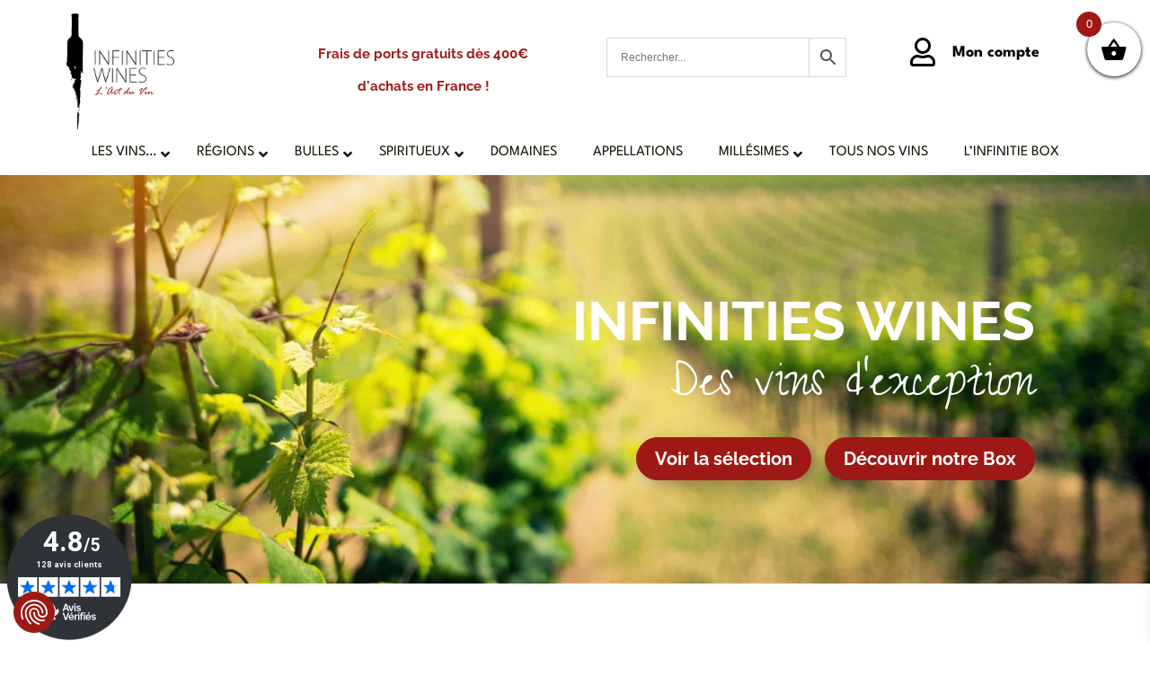

--- FILE ---
content_type: text/css
request_url: https://infinities-wines.com/wp-content/themes/Divi-child/style.css?ver=4.24.2
body_size: 3037
content:
/*
Theme Name: Divi-child
Description: Une description de votre thème
Author: Mobytic
Author URI: https://infinities-wines.com
Template: Divi
Version: 1.0.3
*/



#main-footer{
	background-image:url('/wp-content/uploads/2021/01/footer-image.png');
	background-position:bottom;
	background-size:cover; 
}

.cart-icon, body .column-cart .et_pb_module .cart-icon{
	left:-98px !important;        
	top:0px !important;  
}  

.bodycommerce-minicart{
	right:-60px ;
	top:80px;
}
   
/*Fiche produit all device*/
.product-template-default div.yith-wcwl-add-button i.yith-wcwl-icon:hover {  
	background-color: none;    
} 
 
/*Vignettes boutique desktop*/ 
@media all and (min-width: 1025px) {
	.archive li.product a.button.add_to_cart_button {
		font-size: 13px; 
		border: none;
		border-radius: 20px;
		font-weight: 400;
		position: relative; 
		float: right;
	}
	/*Prix fiche produit*/
	.product-template-default div.woocommerce-variation-price {
		font-size: 18px;
		font-weight: 600;
		padding-top: 25px;
		padding-bottom: 15px;
	}
	/*Pictos garde/service*/
	.product-template-default td.pictos-contenu {
		padding-right: 15px;
	}
	/*Bouton fav*/
/* 	.product-template-default div.et_pb_code div.yith-wcwl-add-button {
		position: relative; 
		left: 50%;  
		bottom: 96px;  
	}  */
}  
       

div.asl_r {
	z-index: 999999 !important;     
}

/*Vignette fiches produits*/
.archive li.product.type-product, .product-template-default section.related.products li.product.type-product, li.product.type-product {
	border: 1px solid #d1d1d1;  
	padding: 10px !important;         
}  
.add-to-wishlist-before_image .yith-wcwl-add-to-wishlist {
	top: 20px !important;  
	left: 20px !important;
}
.archive li.product.type-product a.button.add_to_cart_button, .product-template-default section.related.products li.product.type-product a.button.add_to_cart_button {
	font-weight: 500 !important;      
	letter-spacing: 0px !important;     
}       
       
/*Retrait pictos & notation sur fiches box*/
.product-template-default.postid-756 div.single_variation_wrap table,
.product-template-default.postid-10492 div.single_variation_wrap table,
.product-template-default.postid-10494 div.single_variation_wrap table {
	display: none;
}
.product-template-default.postid-756 span.notation_t100,
.product-template-default.postid-10492 span.notation_t100,
.product-template-default.postid-10494 span.notation_t100 {
	display: none;
}

/*Modification formulaire variation*/
body.product-template-default form.variations_form table.variations tr {
	display: flex;
}

/*Picto fav sur fiches produit*/
.product-template-default div.yith-wcwl-add-button i.yith-wcwl-icon {
	color: rgb(165,29,48);
	font-size: xx-large;
}   

/*Badge notation T100 style global*/           
span.notation_t100 { 
	background-color: #dd9787;    
	padding: 5px 20px 5px 10px;
	color: white;   
	border-top-right-radius: 10px;   
	border-bottom-right-radius: 10px;  
	font-family: Roboto, Muli;
	position: relative;
	top: -50px;
}    

/*Badge notation t100 related products*/
section.related.products span.notation_t100 {
	position: relative;
	top: -40px;
} 
    
/*Texte domaine/couleur vignettes*/ 
span.domaine_couleur_thumbnail { 
	text-align: center;  
	display: block;
	font-size: 15px;
	color: #787878;
	line-height: 1;
	position: relative;
	bottom: 30px;
}

/*Texte région vignette*/
span.region_thumbnail {
	text-align: center;
	display: block;
	font-size: 15px;
	color: #DD9787;
	line-height: 1;
	text-transform: uppercase;
	position: relative;
	bottom: 36px;
}

/*Texte prix vignettes*/
span.price_thumbnail {
/* 	font-size: 22px;   
	letter-spacing: -1px;   
	width: 50%;
	display: inline-block;   
	text-align: center;
	position: relative;
	bottom: 15px; */
	font-size: 22px;
	display: block;
    text-align: center;
}  
     
/*Bouton add to cart vignettes*/
li.product a.button.ajax_add_to_cart { 
	font-size: 16px !important;  
	font-family: 'Raleway',Helvetica,Arial,Lucida,sans-serif; 
	font-weight: 700;
	padding: 4px 15px !important;
	border-radius: 0 !important;    
	position: relative;
	bottom: 30px;
	display: inline-block !important;
}  
  
/*Nom produit vignette*/
li.product h2.woocommerce-loop-product__title,
h2.woocommerce-loop-product__title {
	position: relative;
	bottom: 30px;
	min-height: 80px;
}

/*Modules boutique sur deux colonnes sur mobile*/
@media (max-width: 979px) {
	body.et-db #et-boc .et-l .et_pb_shop ul.products.columns-1 li.product, 
	body.et-db #et-boc .et-l .et_pb_shop ul.products.columns-2 li.product, 
	body.et-db #et-boc .et-l .et_pb_shop ul.products.columns-3 li.product, 
	body.et-db #et-boc .et-l .et_pb_shop ul.products.columns-4 li.product, 
	body.et-db #et-boc .et-l .et_pb_shop ul.products.columns-5 li.product, 
	body.et-db #et-boc .et-l .et_pb_shop ul.products.columns-6 li.product, 
	body.et-db #et-boc .et-l .et_pb_wc_related_products ul.products.columns-1 li.product,  
	body.et-db #et-boc .et-l .et_pb_wc_related_products ul.products.columns-2 li.product,  
	body.et-db #et-boc .et-l .et_pb_wc_related_products ul.products.columns-3 li.product, 
	body.et-db #et-boc .et-l .et_pb_wc_related_products ul.products.columns-4 li.product, 
	body.et-db #et-boc .et-l .et_pb_wc_related_products ul.products.columns-5 li.product, 
	body.et-db #et-boc .et-l .et_pb_wc_related_products ul.products.columns-6 li.product, 
	body.et-db #et-boc .et-l .et_pb_wc_upsells ul.products.columns-1 li.product, 
	body.et-db #et-boc .et-l .et_pb_wc_upsells ul.products.columns-2 li.product, 
	body.et-db #et-boc .et-l .et_pb_wc_upsells ul.products.columns-3 li.product, 
	body.et-db #et-boc .et-l .et_pb_wc_upsells ul.products.columns-4 li.product, 
	body.et-db #et-boc .et-l .et_pb_wc_upsells ul.products.columns-5 li.product, 
	body.et-db #et-boc .et-l .et_pb_wc_upsells ul.products.columns-6 li.product {
		width: 100%!important;
	}
	
	#main-content ul.products[class=columns-3] li.product:nth-child(even) {
		float: right!important;    
		clear: unset!important;
		margin-right: 2%!important;
	}
	
	#main-content ul.products[class=columns-3] li.product:nth-child(odd) {
		float: left!important;    
		clear: unset!important;
		margin-right: 4%!important;
	}
	

	
	.woocommerce ul.products li.product .button {
		width: 100%;
    	text-align: center;
	}
}

/*Boutons variations fiche produit*/
/*Variation courante*/
.product-template-default a.current-product {
	font-family: Roboto;
	font-size: 16px;
	border: solid 1px;
	padding: 5px 10px;
	margin-right: 15px; 
	font-weight: bold;
	line-height: 3em;
	white-space: nowrap;
}   
/*Autres variations*/
.product-template-default a.other-product {
	font-family: Roboto;
	font-size: 16px;
	border: solid 1px;
	padding: 5px 10px; 
	margin-right: 15px;
	color: #191308 !important;
	line-height: 3em;
	white-space: nowrap;
}    
   
 
/*Retrait bouton "ajouter" sur "bientôt disponible"*/
li.product a.button.product_type_simple {
	display: none; 
} 

/*Fix bouton "ajouter" qui saute sur petite résolution*/
li.product a.button.ajax_add_to_cart:hover {
	border: none !important; 
	padding: 0px 10px !important;
}

/*Badge promo sur photo fiche produit*/
.product-template-default div.woocommerce-product-gallery__image div.yith-wcbm-badge-4659 {
	top: -25px;
	position: relative;
	width: max-content;
	float: right;
}



/*Pas de voir + si pas de prix sur primeur*/
.archive li.product.product_cat-primeurs a.button.voir_plus {
	display: none;
}
.archive li.product.product_cat-primeurs.purchasable a.button.voir_plus {
	display: inline-block;
	position: relative;
	bottom: 31px;
}


/*Rupture de stock sur fiche*/
.et_pb_wc_add_to_cart.et_pb_hide_stock .stock {
	display: block !important;
}

/*Code promo page panier*/
.woocommerce #content table.cart td.actions .coupon, .woocommerce table.cart td.actions .coupon, .woocommerce-page #content table.cart td.actions .coupon, .woocommerce-page table.cart td.actions .coupon {
	display: flex !important;
}

/*Adresse différente checkout*/
.woocommerce-checkout form.checkout div.woocommerce-shipping-fields {
	margin-top: 30px;
}

/*Boutonq voir + sur home desktop*/
.home a.button.voir_plus {
	top: -30px;
}

/*Doublon stock sur fiche produit*/
.product-template-default p.stock.in-stock {
	display: none !important;   
}

/*Retrait "victime de son succès" sur box*/
.postid-756 span.noquantityleft {
	display: none;
}

/*Retrait loupe sur photos*/
.product-template-default a.woocommerce-product-gallery__trigger {
	display: none !important;
}

.archive p.woocommerce-result-count, .archive form.woocommerce-ordering{
	display:block;
}

body.postid-10492 span.noquantityleft, body.postid-10494 span.noquantityleft {
	opacity: 0;
}

.product-template-default div.et_pb_code div.yith-wcwl-add-button{
	position:unset !important;
}

/********************************************************/
/* SOMMAIRE	                                            */
/********************************************************/
/*
__ WooCommerce
____ Mode Catalogue
______ Prix
__ Page Mon Compte
____ Mes Achats - Tableau


*/



/********************************************************/
/* WOOCOMMERCE                                          */
/********************************************************/
/* Mode Catalogue _____________________________________ */
/* Mode Catalogue - Prix */
.archive.tax-product_cat li.product:not(.purchasable) {
	display: flex;
    flex-direction: column;
}

.archive.tax-product_cat li.product:not(.purchasable) .price_thumbnail,
.archive.tax-product_cat li.product:not(.purchasable) .available_soon {
	display: none;
}

.archive.tax-product_cat li.product:not(.purchasable) .ywctm-custom-button-container {
	order: 1;
	margin-top: -40px;
}


/********************************************************/
/* PAGE MON COMPTE                                      */
/********************************************************/
/* Mes Achats _________________________________________ */
/* Tableau */
#mobytic_account_page .wshk_my_account_orders_box table.shop_table,
#mobytic_account_page .wshk_view_order_box table.shop_table{
	width: 100%;
    border: 1px solid #EEEEEE;
}

/* Tableau - En-tête */
#mobytic_account_page .wshk_my_account_orders_box table.shop_table thead .order-number,
#mobytic_account_page .wshk_my_account_orders_box table.shop_table thead .order-date,
#mobytic_account_page .wshk_my_account_orders_box table.shop_table thead .order-status,
#mobytic_account_page .wshk_my_account_orders_box table.shop_table thead .order-total,
#mobytic_account_page .wshk_my_account_orders_box table.shop_table thead .order-actions,
#mobytic_account_page .wshk_view_order_box table.shop_table thead {
	background: #000 !important;
    color: white;
}

/* Tableau - Lignes */
#mobytic_account_page .wshk_my_account_orders_box table.shop_table tbody tr td {
	text-align: center;
}
#mobytic_account_page .wshk_view_order_box table.shop_table tbody tr td,
#mobytic_account_page .wshk_view_order_box table.shop_table tfoot tr > td {
	padding: 0 10px;
}
#mobytic_account_page .wshk_my_account_orders_box table.shop_table tbody tr td.order-actions {
	display: flex;
    justify-content: flex-end;
    margin: 0;
    padding: 10px;
}
#mobytic_account_page .wshk_my_account_orders_box table.shop_table tbody tr td.order-actions > a:first-child {
	margin-right: 10px;
}

#mobytic_account_page .wshk_my_account_orders_box table.shop_table tbody tr:nth-child(odd) .order-number,
#mobytic_account_page .wshk_my_account_orders_box table.shop_table tbody tr:nth-child(odd) .order-date,
#mobytic_account_page .wshk_my_account_orders_box table.shop_table tbody tr:nth-child(odd) .order-status,
#mobytic_account_page .wshk_my_account_orders_box table.shop_table tbody tr:nth-child(odd) .order-total,
#mobytic_account_page .wshk_my_account_orders_box table.shop_table tbody tr:nth-child(odd) .order-actions,
#mobytic_account_page .wshk_view_order_box table.shop_table tbody tr:nth-child(odd) {
    background: #EEE !important;
}

/* Détails de la commande */
#mobytic_account_page .wshk_view_order_box table.shop_table tfoot tr > th {
	text-align: right;
}

#mobytic_account_page .wshk_view_order_box section.woocommerce-order-details {
	display: flex !important;
    flex-wrap: wrap;
}

#mobytic_account_page .wshk_view_order_box section.woocommerce-order-details .bw-order-tracking,
#mobytic_account_page .wshk_view_order_box section.woocommerce-order-details .bw-order-parcelpoint{
	width: 50%;
}


/* Bouton Enregistrer */
#mobytic_account_page .et_pb_accordion_item_4_tb_body form.edit-account p .woocommerce-Button,
#mobytic_account_page .woocommerce-address-fields .button.wshkaddressesbtn{
	margin-top: 20px;
	float: right;
}



/* Tableau - Version Mobile */
@media (max-width: 767px) {
	#mobytic_account_page .woocommerce-Addresses header {
		margin-top: 25px;
	}
	#mobytic_account_page .woocommerce-Addresses > div:first-child header {
		margin-top: unset !important;
	}
	
	#mobytic_account_page .woocommerce-address-fields p button[type=submit] {
		width: 100%;
	}
	
	#mobytic_account_page .et_pb_accordion_item_3_tb_body a.button {
		font-size: 14px;
	}
	
	#mobytic_account_page .wshk_my_account_orders_box > table {
		width: 100%;
	}
	
	#mobytic_account_page .wshk_my_account_orders_box > table .order-actions {
		display: flex !important;
    	flex-direction: column !important;
	}
	
	
	#mobytic_account_page .wshk_my_account_orders_box > table .order-actions > a {
		text-align: center;
	}
	#mobytic_account_page .wshk_my_account_orders_box > table .order-actions > a:first-child {
		margin: 0 0 10px 0 !important;
	}
	#mobytic_account_page .wshk_my_account_orders_box > table .order-actions > a:last-child 	{
		margin: 0 !important;
	}
	
	#mobytic_account_page  table.shop_table_responsive tr td.order-number,
	#mobytic_account_page  table.shop_table_responsive tr td.order-date,
	#mobytic_account_page  table.shop_table_responsive tr td.order-status,
	#mobytic_account_page  table.shop_table_responsive tr td.order-total {
		display: block;
		text-align: right!important;
		padding: 10px 10px 0 10px;
	}
	
	#mobytic_account_page .wshk_view_order_box section.woocommerce-order-details .bw-order-tracking,
	#mobytic_account_page .wshk_view_order_box section.woocommerce-order-details .bw-order-parcelpoint{
		width: 100%;
	}
	
	/* Bouton Enregistrer */
	#mobytic_account_page .et_pb_accordion_item_4_tb_body form.edit-account p .woocommerce-Button,
	#mobytic_account_page .woocommerce-address-fields .button.wshkaddressesbtn{
		margin-top: 20px;
		float: unset;
		width: 100%;
	}
}


/********************************************************/
/* MENU                                                 */
/********************************************************/
/* Mobile _____________________________________________ */
.mobytic_menu_millesimes_mobile {
	display: flex !important;
    flex-wrap: wrap;
}

.mobytic_menu_millesimes_mobile li {
	min-width: fit-content !important;
	max-width: fit-content !important;
}


/*Styling the Add to cart*/
/* .woocommerce ul.products li.product .button {
	font-family: ETModules;
	font-size: 20px;
	padding: 4px!IMPORTANT;
	text-align: center;
	transition: .3s ease;
	margin-top: 10px !important;
} */

.woocommerce ul.products li.product .button {
	margin-top: 50px !important;
    display: block !important;
    text-align: center;
	width: 100% !important;
}

--- FILE ---
content_type: application/javascript; charset=utf-8
request_url: https://infinities-wines.com/wp-content/plugins/woocommerce/assets/js/frontend/country-select.min.js?ver=9.1.4
body_size: 726
content:
jQuery(function(t){if("undefined"==typeof wc_country_select_params)return!1;if(t().selectWoo){var e=function(){t("select.country_select:visible, select.state_select:visible").each(function(){var e=t(this),n=t.extend({placeholder:e.attr("data-placeholder")||e.attr("placeholder")||"",label:e.attr("data-label")||null,width:"100%"},{language:{errorLoading:function(){return wc_country_select_params.i18n_searching},inputTooLong:function(t){var e=t.input.length-t.maximum;return 1===e?wc_country_select_params.i18n_input_too_long_1:wc_country_select_params.i18n_input_too_long_n.replace("%qty%",e)},inputTooShort:function(t){var e=t.minimum-t.input.length;return 1===e?wc_country_select_params.i18n_input_too_short_1:wc_country_select_params.i18n_input_too_short_n.replace("%qty%",e)},loadingMore:function(){return wc_country_select_params.i18n_load_more},maximumSelected:function(t){return 1===t.maximum?wc_country_select_params.i18n_selection_too_long_1:wc_country_select_params.i18n_selection_too_long_n.replace("%qty%",t.maximum)},noResults:function(){return wc_country_select_params.i18n_no_matches},searching:function(){return wc_country_select_params.i18n_searching}}});t(this).on("select2:select",function(){t(this).trigger("focus")}).selectWoo(n)})};e(),t(document.body).on("country_to_state_changed",function(){e()})}var n=wc_country_select_params.countries.replace(/&quot;/g,'"'),o=JSON.parse(n),a=".woocommerce-billing-fields,.woocommerce-shipping-fields,.woocommerce-address-fields,.woocommerce-shipping-calculator";t(document.body).on("change refresh","select.country_to_state, input.country_to_state",function(){var e=t(this).closest(a);e.length||(e=t(this).closest(".form-row").parent());var n,c=t(this).val(),r=e.find("#billing_state, #shipping_state, #calc_shipping_state"),i=r.closest(".form-row"),s=r.attr("name"),_=r.attr("id"),l=r.attr("data-input-classes"),p=r.val(),u=r.attr("placeholder")||r.attr("data-placeholder")||"";if(o[c])if(t.isEmptyObject(o[c]))n=t('<input type="hidden" />').prop("id",_).prop("name",s).prop("placeholder",u).attr("data-input-classes",l).addClass("hidden "+l),i.hide().find(".select2-container").remove(),r.replaceWith(n),t(document.body).trigger("country_to_state_changed",[c,e]);else{var d=o[c],h=t('<option value=""></option>').text(wc_country_select_params.i18n_select_state_text);u||(u=wc_country_select_params.i18n_select_state_text),i.show(),r.is("input")&&(n=t("<select></select>").prop("id",_).prop("name",s).data("placeholder",u).attr("data-input-classes",l).addClass("state_select "+l),r.replaceWith(n),r=e.find("#billing_state, #shipping_state, #calc_shipping_state")),r.empty().append(h),t.each(d,function(e){var n=t("<option></option>").prop("value",e).text(d[e]);r.append(n)}),r.val(p).trigger("change"),t(document.body).trigger("country_to_state_changed",[c,e])}else r.is('select, input[type="hidden"]')&&(n=t('<input type="text" />').prop("id",_).prop("name",s).prop("placeholder",u).attr("data-input-classes",l).addClass("input-text  "+l),i.show().find(".select2-container").remove(),r.replaceWith(n),t(document.body).trigger("country_to_state_changed",[c,e]));t(document.body).trigger("country_to_state_changing",[c,e])}),t(document.body).on("wc_address_i18n_ready",function(){t(a).each(function(){var e=t(this).find("#billing_country, #shipping_country, #calc_shipping_country");0!==e.length&&0!==e.val().length&&e.trigger("refresh")})})});